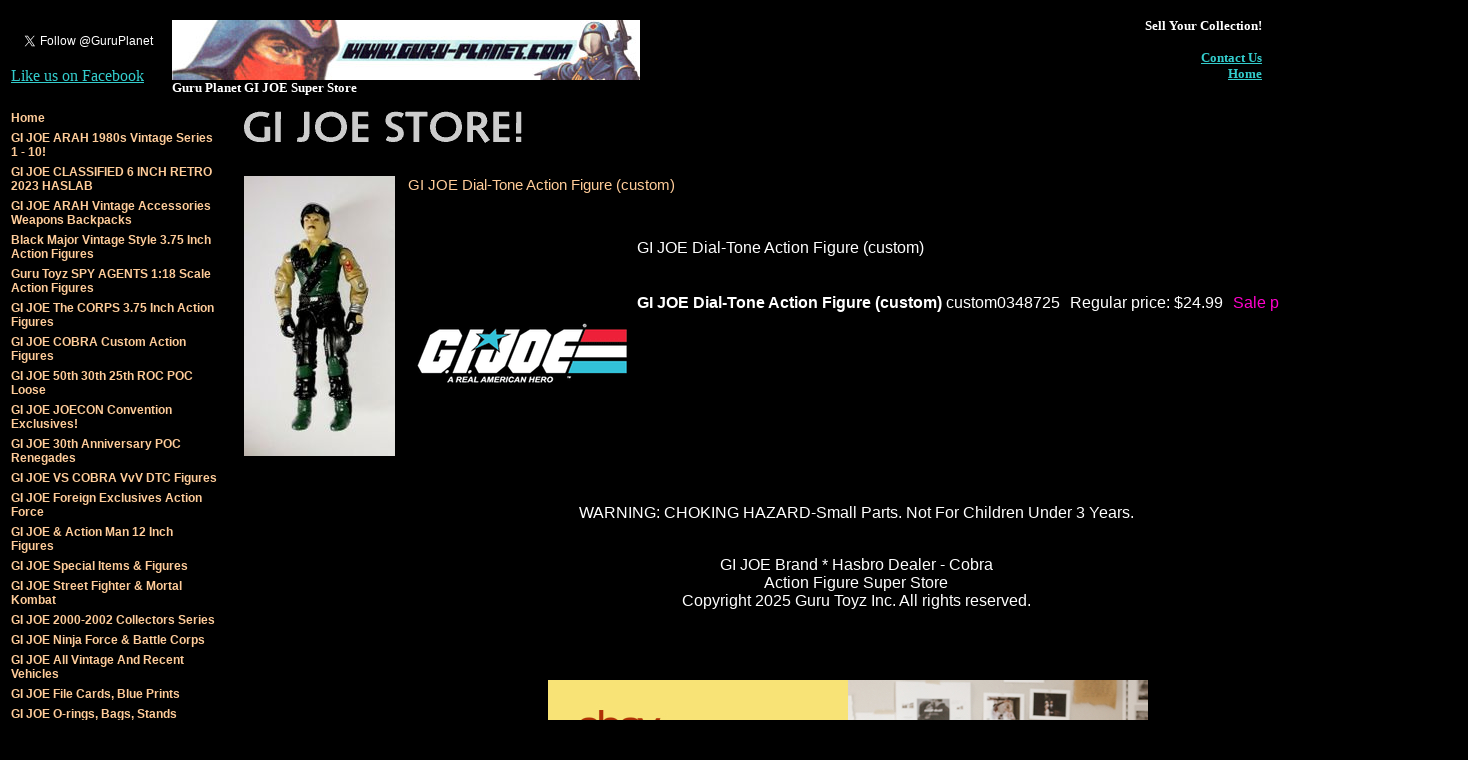

--- FILE ---
content_type: text/html
request_url: https://www.guru-planet.com/1gijoediacfi1.html
body_size: 6858
content:
<!DOCTYPE HTML PUBLIC "-//W3C//DTD HTML 4.01 Transitional//EN">
<html><head>
<link rel="image_src" href="https://s.turbifycdn.com/aah/guru-planet-store/newitem1-2979.gif" />
<meta property="og:image" content="https://s.turbifycdn.com/aah/guru-planet-store/newitem1-2979.gif" />
<title>GI JOE Dial-Tone Action Figure (custom) GI Joe Action Figures, G.I. Vintage 1980s Toys & More GI Joe Collectibles! Guru-Planet Super Store! GI JOE ARAH!</title><meta name="description" content="Find new and vintage GI Joe Action Figures and Toys at Guru-Planet.com. You will find a huge selection of GI JOE and Cobra Action Figures, GI Joe 30th Anniversary and more for aficionados and hard-core collectors. We are your source for vintage 1980s GI Joe vehicles and play-sets. GI JOE Dial-Tone Action Figure (custom) GI Joe action figures and vintage toys at Guru-Planet Super Store. We have got a huge selection of Cobra Commander, GI Joe Sigma 6 and more for aficionados and hard-core collectors.  We have got all your G.I. Joes right here, and if we do not, we will find it for you!" /><meta name="keywords" content="gi joes, gi joe retaliation, ARAH, gi joe action figures, gi joe toys, new gi joe, vintage gi joe, cobra commander, gi joe sigma six, gi joe sigma 6, gi joe collectors, gi joe store, gi joe movie, gi joe rise of cobra, pursuit of cobra, 30th Anniversary, 25th anniversary, figure, 2012 gi joe  GI JOE Dial-Tone Action Figure (custom), GI JOE COBRA Custom Action Figures  gi joes, gi joe retaliation, gi joe action figures, gi joe toys, new gi joe, vintage gi joe, cobra commander, gi joe sigma six, gi joe sigma 6, gi joe collectors, gi joe store, gi joe movie, gi joe rise of cobra, pursuit of cobra, 30th Anniversary, 25th anniversary, figure, 2012 gi joe retaliation, gi joe renegades, gi joe resolute" /><meta name="google-site-verification" content="9lZEBaW7r3IV7WcTpDzlkA2pJ1VmUdAr8dbq5SLf89Y" />
<meta name="p:domain_verify" content="2d9ec53c64ac64bab1f0371a0bbe6f74"/>

<link rel="shortcut icon" href="https://sep.turbifycdn.com/ty/cdn/guru-planet-store/favicon.ico?t=1768563984&" />
<script type="text/javascript">

  var _gaq = _gaq || [];
  _gaq.push(['_setAccount', 'UA-30637328-1']);
  _gaq.push(['_trackPageview']);

  (function() {
    var ga = document.createElement('script'); ga.type = 'text/javascript'; ga.async = true;
    ga.src = ('https:' == document.location.protocol ? 'https://ssl' : 'http://www') + '.google-analytics.com/ga.js';
    var s = document.getElementsByTagName('script')[0]; s.parentNode.insertBefore(ga, s);
  })();

</script>
<meta name="google-site-verification" content="eoj8RZyixHcqeo1fcisSGs-rsPIPtw467D5iX543DNc" />
<!-- MailerLite Universal -->
<script>
    (function(w,d,e,u,f,l,n){w[f]=w[f]||function(){(w[f].q=w[f].q||[])
    .push(arguments);},l=d.createElement(e),l.async=1,l.src=u,
    n=d.getElementsByTagName(e)[0],n.parentNode.insertBefore(l,n);})
    (window,document,'script','https://assets.mailerlite.com/js/universal.js','ml');
    ml('account', '240881');
</script>
<!-- End MailerLite Universal -->


<!-- Google tag (gtag.js) -->
<script async src="https://www.googletagmanager.com/gtag/js?id=G-0GQ5RVN5X6"></script>
<script>
  window.dataLayer = window.dataLayer || [];
  function gtag(){dataLayer.push(arguments);}
  gtag('js', new Date());

  gtag('config', 'G-0GQ5RVN5X6');
</script>
<style>
.nav {width:210; font-family: Helvetica, Arial, sans-serif; margin:0px; padding:0px;}
.nav-item a{font-family: Helvetica, Arial, sans-serif; font-size:12px; color:#FFCC99; text-decoration: none; font-weight:bold; padding:3px 0 3px 3px; display:block;}
.nav-item a:hover{color:#ffffff;}
h1 {font-family: Helvetica, Arial, sans-serif; font-size:15px; font-weight:normal; color:#FFCC99;}
</style></head><body bgcolor="#000000" text="#ffffff" link="#33cccc" vlink="#00ffff"><SCRIPT LANGUAGE='JavaScript'> function openWindow(url) { popupWin = window.open(url, 'openWin', "width=400, height=250, scrollbars=yes"); } </SCRIPT> 

<table data-bmob="data" width="100%" border="0" height="100">
  <tr> 
    <td width="5%" height="94" align="left">


<a href="https://twitter.com/GuruPlanet" class="twitter-follow-button" data-show-count="false">Follow @GuruPlanet</a>
<script>!function(d,s,id){var js,fjs=d.getElementsByTagName(s)[0];if(!d.getElementById(id)){js=d.createElement(s);js.id=id;js.src="//platform.twitter.com/widgets.js";fjs.parentNode.insertBefore(js,fjs);}}(document,"script","twitter-wjs");</script> 

<p>
<a href="http://www.facebook.com/pages/Guru-Planet/191274590973896">Like us on Facebook</a>

</td>
    <td width="100%" height="94"> 
      <table width="100%" border="0" height="100%">
        <tr> 
          <td width="15%"> 
            <div align="left">
              
<img src="https://turbifycdn.com/aah/guru-planet-store/newitem-6275.gif" width="468" height="60" align="middle" ALT="GI JOE Web Store, Guru-Planet.com gi joe Real American Hero action figures, gi joe 2, gi joe retaliation">

<br>
              <b><font size="2">Guru Planet GI JOE Super Store</font></b> 

            </div>
          </td>
          <td width="38%"> 
            <div align="right">


</div>

          </td>
          <td width="40%"> 
            <div align="right"><b><font size="2">
Sell 
              Your Collection!</a>


<br>
              </font>


<font size="2">
<a href="http://www.guru-planet.com/news.htm"><br>
              </a></font></b><b><a href="mailto:donhoff120@gmail.com"><font size="2">Contact 
              Us<br>
              </font></a></b>
<b><font size="2"><a href="index.html">Home</a><br>
              </font>
<b><font size="2">
<a href="https://secure.campaigner.com/CSB/Public/Form.aspx?fid=743395"></a> <br>
              </font></b>
</b></div>
          </td>
        </tr>
      </table>
    </td>
    <td width="12%" height="94"> 
      <div align="right"></div>
    </td>
  </tr>
</table><table border="0" cellspacing="0" cellpadding="0"><tr valign="top"><td class="nav" nowrap><div class="nav-item"><a href="index.html">Home</a></div><div class="nav-item"><a href="gijoeseries110.html">GI JOE ARAH 1980s Vintage Series 1 - 10!</a></div><div class="nav-item"><a href="gijoecl6inac.html">GI JOE CLASSIFIED 6 INCH RETRO 2023 HASLAB</a></div><div class="nav-item"><a href="gijoearviacw.html">GI JOE ARAH Vintage Accessories Weapons Backpacks</a></div><div class="nav-item"><a href="blmaacfi.html">Black Major Vintage Style 3.75 Inch Action Figures</a></div><div class="nav-item"><a href="suagan1.html">Guru Toyz SPY AGENTS 1:18 Scale Action Figures</a></div><div class="nav-item"><a href="gijoeco3inac.html">GI JOE The CORPS 3.75 Inch Action Figures</a></div><div class="nav-item"><a href="customfigures.html">GI JOE COBRA Custom Action Figures </a></div><div class="nav-item"><a href="gijoe25anlo.html">GI JOE 50th 30th 25th ROC POC Loose</a></div><div class="nav-item"><a href="gicoex.html">GI JOE JOECON Convention Exclusives!</a></div><div class="nav-item"><a href="gijoepuofco2.html">GI JOE 30th Anniversary POC Renegades</a></div><div class="nav-item"><a href="gijcolser.html">GI JOE VS COBRA VvV DTC Figures</a></div><div class="nav-item"><a href="gijoefoex.html">GI JOE Foreign Exclusives Action Force</a></div><div class="nav-item"><a href="gijoemanimals.html">GI JOE & Action Man 12 Inch Figures </a></div><div class="nav-item"><a href="gijspecit.html">GI JOE Special Items & Figures</a></div><div class="nav-item"><a href="gijstreetfig.html">GI JOE Street Fighter & Mortal Kombat</a></div><div class="nav-item"><a href="gijcolser1.html">GI JOE 2000-2002 Collectors Series</a></div><div class="nav-item"><a href="gijninfor.html">GI JOE Ninja Force & Battle Corps</a></div><div class="nav-item"><a href="gijboxveh.html">GI JOE All Vintage And Recent Vehicles</a></div><div class="nav-item"><a href="gificablpr.html">GI JOE File Cards, Blue Prints</a></div><div class="nav-item"><a href="gijoecustom.html">GI JOE O-rings, Bags, Stands</a></div><div class="nav-item"><a href="gijmarcom.html">GI JOE Comics, Books, Magazines</a></div><div class="nav-item"><a href="valorvsvenom.html">GI JOE REPRO 3.75 Inch Figures</a></div><div class="nav-item"><a href="otherseries.html">GI JOE Modern Action Figures</a></div><div class="nav-item"><a href="gijoeclearance1.html">GI JOE Clearance</a></div><br /><div class="nav-item"><a href="https://order.store.turbify.net/guru-planet-store/cgi-bin/wg-order?guru-planet-store">Show Order</a></div><div class="nav-item"><a href="privacypolicy.html">Privacy Policy</a></div><div class="nav-item"><a href="info.html">Info</a></div><div class="nav-item"><a href="nsearch.html">Search</a></div><div class="nav-item"><a href="ind.html">Index</a></div><br /></td><td><img src="https://sep.turbifycdn.com/ca/Img/trans_1x1.gif" height="1" width="26" border="0" /></td><td><a href="index.html"><img src="https://s.turbifycdn.com/aah/guru-planet-store/gi-joe-1985-series-4-accessories-37.gif" width="283" height="50" border="0" hspace="0" vspace="0" /></a><br /><br /><table border="0" cellspacing="0" cellpadding="0" width="1224"><tr valign="top"><td width="1224"><a href="https://s.turbifycdn.com/aah/guru-planet-store/newitem1-2944.gif"><img src="https://s.turbifycdn.com/aah/guru-planet-store/newitem1-3058.gif" width="151" height="280" align="left" border="0" hspace="0" vspace="0" alt="GI JOE Dial-Tone Action Figure (custom) GI Joe Action Figures &amp; G.I. Vintage Toys at Guru-Planet" /></a><img src="https://sep.turbifycdn.com/ca/Img/trans_1x1.gif" height="288" width="10" align="left" border="0" /><h1>GI JOE Dial-Tone Action Figure (custom)</h1><br /><br /><font size="3" face="arial, helvetica"><map name=11331696a1332146><area shape=rect coords="0,0,225,225" href="https://s.turbifycdn.com/aah/guru-planet-store/newitem1-2943.gif"></map><img src="https://s.turbifycdn.com/aah/guru-planet-store/newitem1-3059.gif" width="229" height="229" usemap=#11331696a1332146 align="left" border="0" hspace="0" vspace="0" ismap />GI JOE Dial-Tone Action Figure (custom)<br /><br /><br clear="all" /><form method="POST" action="https://order.store.turbify.net/guru-planet-store/cgi-bin/wg-order?guru-planet-store+1gijoediacfi1"><b>GI JOE Dial-Tone Action Figure (custom)</b> custom0348725<img src="https://sep.turbifycdn.com/ca/Img/trans_1x1.gif" height="1" width="10" border="0" />Regular price: $24.99<img src="https://sep.turbifycdn.com/ca/Img/trans_1x1.gif" height="1" width="10" border="0" /><font color="#ff00cc">Sale price:</font> <b><font color="#ff00cc">$13.99</font></b><img src="https://sep.turbifycdn.com/ca/Img/trans_1x1.gif" height="1" width="10" border="0" /><input name="vwitem" type="hidden" value="1gijoediacfi1" /><input name="vwcatalog" type="hidden" value="guru-planet-store" /><input type="submit" value="Order" /><br /><input type="hidden" name=".autodone" value="https://www.guru-planet.com/1gijoediacfi1.html" /></form></font></td></tr></table><table border="0" cellspacing="0" cellpadding="0" width="1224"><tr><td><font size="3" face="arial, helvetica"><center><br /><br />WARNING:
CHOKING HAZARD-Small Parts.
Not For Children Under 3 Years. 
<br><p><br>
GI JOE Brand * Hasbro Dealer - Cobra <br>Action Figure Super Store<br>
Copyright 2025 Guru Toyz Inc. All rights reserved.<p><br /><br /><br>
<a target="_blank" href="https://ebay.us/uNvlAy"><img src="https://s.turbifycdn.com/aah/guru-planet-store/newitem-16294.gif"></a><img style="text-decoration:none;border:0;padding:0;margin:0;" src="https://www.ebayadservices.com/marketingtracking/v1/impression?mpt=84029416&mkcid=1&mkrid=711-53200-19255-0&mkevt=2&siteid=0&campid=5338951351&ad_type=0&toolid=20012&customid=GIJOE"><br>Here you will find many GI JOE Action Figures, <br>We Are an eBay Affiliate, <br>Support us by Shopping with ebay through this link. Please.<br><font size="1">Yojoe!<p>
<p>
<br>Policies:  Please read carefully. Some not all are stock images of product. Prices are one day only! All trades and sales final. Shipping may be adjusted for heavy packages. Placing an order you agree to these terms.<br>Guru Toyz Inc.</font><b><br /><br /><button class="ml-onclick-form" onclick="ml('show', 'CwQwNA', true)">Join Mailing List</button><br /><br /><!-- Global site tag (gtag.js) - Google Analytics -->
<script async src="https://www.googletagmanager.com/gtag/js?id=G-0GQ5RVN5X6"></script>
<script>
  window.dataLayer = window.dataLayer || [];
  function gtag(){dataLayer.push(arguments);}
  gtag('js', new Date());<br /><br />gtag('config', 'G-0GQ5RVN5X6');
</script>
<script type="text/javascript"><!--
google_ad_client = "ca-pub-4744240289085929";
/* leader-bottom */
google_ad_slot = "9618986604";
google_ad_width = 728;
google_ad_height = 90;
//-->
</script><br /><br /><script type="text/javascript"
src="http://pagead2.googlesyndication.com/pagead/show_ads.js">
</script><br /><br /><script type="text/javascript"><!--
google_ad_client = "ca-pub-4744240289085929";
/* bottom */
google_ad_slot = "8727425385";
google_ad_width = 468;
google_ad_height = 60;
//-->
</script>
<p><br /><br /><script type="text/javascript"
src="http://pagead2.googlesyndication.com/pagead/show_ads.js">
</script>
<!-- Place this tag in the <head> of your document -->
<script type="text/javascript">
window.___gcfg = {lang: 'en'};
(function() 
{var po = document.createElement("script");
po.type = "text/javascript"; po.async = true;po.src = "https://apis.google.com/js/plusone.js";
var s = document.getElementsByTagName("script")[0];
s.parentNode.insertBefore(po, s);
})();</script><br /><br /><!-- Place this tag where you want the badge to render -->
<g:plus href="https://plus.google.com/109461184938654406187" rel="publisher" width="300" height="131" theme="light"></g:plus><br /><br /><br /><br /><script type="text/javascript"><!--
google_ad_client = "ca-pub-4744240289085929";
/* new-2013 */
google_ad_slot = "8671055042";
google_ad_width = 468;
google_ad_height = 60;
//-->
</script>
<script type="text/javascript"
src="http://pagead2.googlesyndication.com/pagead/show_ads.js">
</script></font></td></tr></table></td></tr></table></body>
<script type="text/javascript">var PAGE_ATTRS = {'storeId': 'guru-planet-store', 'itemId': '1gijoediacfi1', 'isOrderable': '1', 'name': 'GI JOE Dial-Tone Action Figure (custom)', 'salePrice': '13.99', 'listPrice': '24.99', 'brand': '', 'model': '', 'promoted': '', 'createTime': '1768563984', 'modifiedTime': '1768563984', 'catNamePath': 'GI JOE COBRA Custom Action Figures', 'upc': ''};</script><!-- Google tag (gtag.js) -->  <script async src='https://www.googletagmanager.com/gtag/js?id=G-0GQ5RVN5X6'></script><script> window.dataLayer = window.dataLayer || [];  function gtag(){dataLayer.push(arguments);}  gtag('js', new Date());  gtag('config', 'G-0GQ5RVN5X6');</script><script> var YStore = window.YStore || {}; var GA_GLOBALS = window.GA_GLOBALS || {}; var GA_CLIENT_ID; try { YStore.GA = (function() { var isSearchPage = (typeof(window.location) === 'object' && typeof(window.location.href) === 'string' && window.location.href.indexOf('nsearch') !== -1); var isProductPage = (typeof(PAGE_ATTRS) === 'object' && PAGE_ATTRS.isOrderable === '1' && typeof(PAGE_ATTRS.name) === 'string'); function initGA() { } function setProductPageView() { PAGE_ATTRS.category = PAGE_ATTRS.catNamePath.replace(/ > /g, '/'); PAGE_ATTRS.category = PAGE_ATTRS.category.replace(/>/g, '/'); gtag('event', 'view_item', { currency: 'USD', value: parseFloat(PAGE_ATTRS.salePrice), items: [{ item_name: PAGE_ATTRS.name, item_category: PAGE_ATTRS.category, item_brand: PAGE_ATTRS.brand, price: parseFloat(PAGE_ATTRS.salePrice) }] }); } function defaultTrackAddToCart() { var all_forms = document.forms; document.addEventListener('DOMContentLoaded', event => { for (var i = 0; i < all_forms.length; i += 1) { if (typeof storeCheckoutDomain != 'undefined' && storeCheckoutDomain != 'order.store.turbify.net') { all_forms[i].addEventListener('submit', function(e) { if (typeof(GA_GLOBALS.dont_track_add_to_cart) !== 'undefined' && GA_GLOBALS.dont_track_add_to_cart === true) { return; } e = e || window.event; var target = e.target || e.srcElement; if (typeof(target) === 'object' && typeof(target.id) === 'string' && target.id.indexOf('yfc') === -1 && e.defaultPrevented === true) { return } e.preventDefault(); vwqnty = 1; if( typeof(target.vwquantity) !== 'undefined' ) { vwqnty = target.vwquantity.value; } if( vwqnty > 0 ) { gtag('event', 'add_to_cart', { value: parseFloat(PAGE_ATTRS.salePrice), currency: 'USD', items: [{ item_name: PAGE_ATTRS.name, item_category: PAGE_ATTRS.category, item_brand: PAGE_ATTRS.brand, price: parseFloat(PAGE_ATTRS.salePrice), quantity: e.target.vwquantity.value }] }); if (typeof(target) === 'object' && typeof(target.id) === 'string' && target.id.indexOf('yfc') != -1) { return; } if (typeof(target) === 'object') { target.submit(); } } }) } } }); } return { startPageTracking: function() { initGA(); if (isProductPage) { setProductPageView(); if (typeof(GA_GLOBALS.dont_track_add_to_cart) === 'undefined' || GA_GLOBALS.dont_track_add_to_cart !== true) { defaultTrackAddToCart() } } }, trackAddToCart: function(itemsList, callback) { itemsList = itemsList || []; if (itemsList.length === 0 && typeof(PAGE_ATTRS) === 'object') { if (typeof(PAGE_ATTRS.catNamePath) !== 'undefined') { PAGE_ATTRS.category = PAGE_ATTRS.catNamePath.replace(/ > /g, '/'); PAGE_ATTRS.category = PAGE_ATTRS.category.replace(/>/g, '/') } itemsList.push(PAGE_ATTRS) } if (itemsList.length === 0) { return; } var ga_cartItems = []; var orderTotal = 0; for (var i = 0; i < itemsList.length; i += 1) { var itemObj = itemsList[i]; var gaItemObj = {}; if (typeof(itemObj.id) !== 'undefined') { gaItemObj.id = itemObj.id } if (typeof(itemObj.name) !== 'undefined') { gaItemObj.name = itemObj.name } if (typeof(itemObj.category) !== 'undefined') { gaItemObj.category = itemObj.category } if (typeof(itemObj.brand) !== 'undefined') { gaItemObj.brand = itemObj.brand } if (typeof(itemObj.salePrice) !== 'undefined') { gaItemObj.price = itemObj.salePrice } if (typeof(itemObj.quantity) !== 'undefined') { gaItemObj.quantity = itemObj.quantity } ga_cartItems.push(gaItemObj); orderTotal += parseFloat(itemObj.salePrice) * itemObj.quantity; } gtag('event', 'add_to_cart', { value: orderTotal, currency: 'USD', items: ga_cartItems }); } } })(); YStore.GA.startPageTracking() } catch (e) { if (typeof(window.console) === 'object' && typeof(window.console.log) === 'function') { console.log('Error occurred while executing Google Analytics:'); console.log(e) } } </script> <script type="text/javascript">
csell_env = 'ue1';
 var storeCheckoutDomain = 'order.store.turbify.net';
</script>

<script type="text/javascript">
  function toOSTN(node){
    if(node.hasAttributes()){
      for (const attr of node.attributes) {
        node.setAttribute(attr.name,attr.value.replace(/(us-dc1-order|us-dc2-order|order)\.(store|stores)\.([a-z0-9-]+)\.(net|com)/g, storeCheckoutDomain));
      }
    }
  };
  document.addEventListener('readystatechange', event => {
  if(typeof storeCheckoutDomain != 'undefined' && storeCheckoutDomain != "order.store.turbify.net"){
    if (event.target.readyState === "interactive") {
      fromOSYN = document.getElementsByTagName('form');
        for (let i = 0; i < fromOSYN.length; i++) {
          toOSTN(fromOSYN[i]);
        }
      }
    }
  });
</script>
<script type="text/javascript">
// Begin Store Generated Code
 </script> <script type="text/javascript" src="https://s.turbifycdn.com/lq/ult/ylc_1.9.js" ></script> <script type="text/javascript" src="https://s.turbifycdn.com/ae/lib/smbiz/store/csell/beacon-a9518fc6e4.js" >
</script>
<script type="text/javascript">
// Begin Store Generated Code
 csell_page_data = {}; csell_page_rec_data = []; ts='TOK_STORE_ID';
</script>
<script type="text/javascript">
// Begin Store Generated Code
function csell_GLOBAL_INIT_TAG() { var csell_token_map = {}; csell_token_map['TOK_SPACEID'] = '2022276099'; csell_token_map['TOK_URL'] = ''; csell_token_map['TOK_STORE_ID'] = 'guru-planet-store'; csell_token_map['TOK_ITEM_ID_LIST'] = '1gijoediacfi1'; csell_token_map['TOK_ORDER_HOST'] = 'order.store.turbify.net'; csell_token_map['TOK_BEACON_TYPE'] = 'prod'; csell_token_map['TOK_RAND_KEY'] = 't'; csell_token_map['TOK_IS_ORDERABLE'] = '1';  c = csell_page_data; var x = (typeof storeCheckoutDomain == 'string')?storeCheckoutDomain:'order.store.turbify.net'; var t = csell_token_map; c['s'] = t['TOK_SPACEID']; c['url'] = t['TOK_URL']; c['si'] = t[ts]; c['ii'] = t['TOK_ITEM_ID_LIST']; c['bt'] = t['TOK_BEACON_TYPE']; c['rnd'] = t['TOK_RAND_KEY']; c['io'] = t['TOK_IS_ORDERABLE']; YStore.addItemUrl = 'http%s://'+x+'/'+t[ts]+'/ymix/MetaController.html?eventName.addEvent&cartDS.shoppingcart_ROW0_m_orderItemVector_ROW0_m_itemId=%s&cartDS.shoppingcart_ROW0_m_orderItemVector_ROW0_m_quantity=1&ysco_key_cs_item=1&sectionId=ysco.cart&ysco_key_store_id='+t[ts]; } 
</script>
<script type="text/javascript">
// Begin Store Generated Code
function csell_REC_VIEW_TAG() {  var env = (typeof csell_env == 'string')?csell_env:'prod'; var p = csell_page_data; var a = '/sid='+p['si']+'/io='+p['io']+'/ii='+p['ii']+'/bt='+p['bt']+'-view'+'/en='+env; var r=Math.random(); YStore.CrossSellBeacon.renderBeaconWithRecData(p['url']+'/p/s='+p['s']+'/'+p['rnd']+'='+r+a); } 
</script>
<script type="text/javascript">
// Begin Store Generated Code
var csell_token_map = {}; csell_token_map['TOK_PAGE'] = 'p'; csell_token_map['TOK_CURR_SYM'] = '$'; csell_token_map['TOK_WS_URL'] = 'https://guru-planet-store.csell.store.turbify.net/cs/recommend?itemids=1gijoediacfi1&location=p'; csell_token_map['TOK_SHOW_CS_RECS'] = 'false';  var t = csell_token_map; csell_GLOBAL_INIT_TAG(); YStore.page = t['TOK_PAGE']; YStore.currencySymbol = t['TOK_CURR_SYM']; YStore.crossSellUrl = t['TOK_WS_URL']; YStore.showCSRecs = t['TOK_SHOW_CS_RECS']; </script> <script type="text/javascript" src="https://s.turbifycdn.com/ae/store/secure/recs-1.3.2.2.js" ></script> <script type="text/javascript" >
</script>
</html>
<!-- html111.prod.store.e1b.lumsb.com Mon Jan 26 08:18:35 PST 2026 -->


--- FILE ---
content_type: text/html; charset=utf-8
request_url: https://accounts.google.com/o/oauth2/postmessageRelay?parent=https%3A%2F%2Fwww.guru-planet.com&jsh=m%3B%2F_%2Fscs%2Fabc-static%2F_%2Fjs%2Fk%3Dgapi.lb.en.2kN9-TZiXrM.O%2Fd%3D1%2Frs%3DAHpOoo_B4hu0FeWRuWHfxnZ3V0WubwN7Qw%2Fm%3D__features__
body_size: 161
content:
<!DOCTYPE html><html><head><title></title><meta http-equiv="content-type" content="text/html; charset=utf-8"><meta http-equiv="X-UA-Compatible" content="IE=edge"><meta name="viewport" content="width=device-width, initial-scale=1, minimum-scale=1, maximum-scale=1, user-scalable=0"><script src='https://ssl.gstatic.com/accounts/o/2580342461-postmessagerelay.js' nonce="apq9BGtSAGTu1UGDLAS86A"></script></head><body><script type="text/javascript" src="https://apis.google.com/js/rpc:shindig_random.js?onload=init" nonce="apq9BGtSAGTu1UGDLAS86A"></script></body></html>